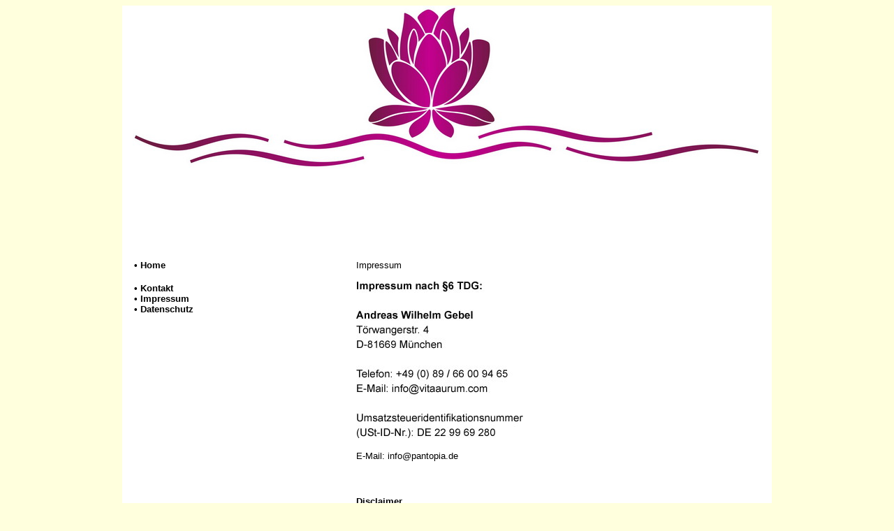

--- FILE ---
content_type: text/html; charset=UTF-8
request_url: http://pantopia.de/impressum.html
body_size: 2221
content:
<html lang="de">
<head>
<title>Magie der neuen Erde - ThetaHealing</title> 
<META NAME="description" CONTENT="Pantopia - Magie der neuen Erde - ThetaHealing"> 
<META NAME="keywords" CONTENT="Spiritualit�t, neue Erde, Theta Healing, Thetahealing"> 
<meta http-equiv="Content-Type" content="text/html; charset=iso-8859-1" />
<meta name="robots" content="index">
<meta name="robots" content="follow">
<meta name="language" content="de">
<meta name="robots" content="all">
<meta name="Audience" CONTENT="All">
<meta name="rating" content="general">
<meta name="revisit-after" content="2 days">
<meta name="robots" content="index, follow">
<link rel="stylesheet" href="css.css" type="text/css">
</head>

<body bgcolor="#FFFFDD" text="#000000" link="#000000" vlink="#000000" alink="#000000">
<div align="center"> </div>
<div align="center"> 
  <table width="930" border="0" cellpadding="0" cellspacing="0" bgcolor="#FFFFFF">
    <tr> 
      <td valign="top" height="291" colspan="5"> 
        <table width="100%" border="0" cellpadding="0" cellspacing="0">
          <tr> 
            <td width="930" height="291" valign="top" align="center"><img src="pantopia.jpg" width="900" height="234"></td>
          </tr>
        </table>
      </td>
    </tr>
    <tr>
      <td width="17" height="73"></td>
      <td width="307"></td>
      <td width="11"></td>
      <td width="580"></td>
      <td width="15"></td>
    </tr>
    <tr> 
      <td height="567"></td>
      <td valign="top"> 
        <table width="100%" border="0" cellpadding="0" cellspacing="0">
          <tr> 
            <td width="323" height="567" valign="top"> 
              <p><span class="menue"><b>&#8226; </b></span><a href="index.html" class="menue">Home</a><br>
                <br>
                <span class="menue"><b>&#8226; </b></span><a href="kontakt.html" class="menue">Kontakt</a><br>
                <span class="menue"><b>&#8226; </b></span><a href="impressum.html" class="menue">Impressum</a><br>
                <span class="menue"><b>&#8226; </b></span><a href="datenschutz.html" class="menue">Datenschutz</a></p>
            </td>
          </tr>
        </table>
      </td>
      <td></td>
      <td rowspan="2" valign="top"> 
        <table width="100%" border="0" cellpadding="0" cellspacing="0">
          <tr> 
            <td width="610" height="1131" valign="top"> 
              <p><font face="Arial, Helvetica, sans-serif" size="2">Impressum<br>
                </font></p>
              <p><img src="hg.jpg" width="239" height="224"><br>
                <br>
                <font size="2" face="Arial, Helvetica, sans-serif">E-Mail: info@pantopia.de</font><br>
              </p>
              <p>&nbsp;</p>
              <p><font size="2" face="Arial, Helvetica, sans-serif"><b>Disclaimer<br>
                </b></font></p>
              <p><font size="2" face="Arial, Helvetica, sans-serif"><b>Haftung 
                f&uuml;r Inhalte<br>
                </b></font><font size="2" face="Arial, Helvetica, sans-serif">Die 
                Inhalte unserer Seiten wurden mit gr&ouml;&szlig;ter Sorgfalt 
                erstellt. F&uuml;r die Richtigkeit, Vollst&auml;ndigkeit und Aktualit&auml;t 
                der Inhalte k&ouml;nnen wir jedoch keine Gew&auml;hr &uuml;bernehmen.</font></p>
              <p><font size="2" face="Arial, Helvetica, sans-serif">Als Diensteanbieter 
                sind wir gem&auml;&szlig; &sect; 6 Abs.1 MDStV und &sect; 8 Abs.1 
                TDG f&uuml;r eigene Inhalte auf diesen Seiten nach den allgemeinen 
                Gesetzen verantwortlich. Diensteanbieter sind jedoch nicht verpflichtet, 
                die von ihnen &uuml;bermittelten oder gespeicherten fremden Informationen 
                zu &uuml;berwachen oder nach Umst&auml;nden zu forschen, die auf 
                eine rechtswidrige T&auml;tigkeit hinweisen. Verpflichtungen zur 
                Entfernung oder Sperrung der Nutzung von Informationen nach den 
                allgemeinen Gesetzen bleiben hiervon unber&uuml;hrt. Eine diesbez&uuml;gliche 
                Haftung ist jedoch erst ab dem Zeitpunkt der Kenntnis einer konkreten 
                Rechtsverletzung m&ouml;glich. Bei bekannt werden von entsprechenden 
                Rechtsverletzungen werden wir diese Inhalte umgehend entfernen.</font></p>
              <p><font size="2" face="Arial, Helvetica, sans-serif"><b>Haftung 
                f&uuml;r Links<br>
                </b></font><font size="2" face="Arial, Helvetica, sans-serif">Unser 
                Angebot enth&auml;lt Links zu externen Webseiten Dritter, auf 
                deren Inhalte wir keinen Einfluss haben. Deshalb k&ouml;nnen wir 
                f&uuml;r diese fremden Inhalte auch keine Gew&auml;hr &uuml;bernehmen. 
                F&uuml;r die Inhalte der verlinkten Seiten ist stets der jeweilige 
                Anbieter oder Betreiber der Seiten verantwortlich. Die verlinkten 
                Seiten wurden zum Zeitpunkt der Verlinkung auf m&ouml;gliche Rechtsverst&ouml;&szlig;e 
                &uuml;berpr&uuml;ft. Rechtswidrige Inhalte waren zum Zeitpunkt 
                der Verlinkung nicht erkennbar. Eine permanente inhaltliche Kontrolle 
                der verlinkten Seiten ist jedoch ohne konkrete Anhaltspunkte einer 
                Rechtsverletzung nicht zumutbar. Bei bekannt werden von Rechtsverletzungen 
                werden wir derartige Links umgehend entfernen.</font></p>
              <p><font size="2" face="Arial, Helvetica, sans-serif"><b>Urheberrecht<br>
                </b></font><font size="2" face="Arial, Helvetica, sans-serif">Die 
                Betreiber der Seiten sind bem&uuml;ht, stets die Urheberrechte 
                anderer zu beachten bzw. auf selbst erstellte sowie lizenzfreie 
                Werke zur&uuml;ckzugreifen.</font></p>
              <p><font size="2" face="Arial, Helvetica, sans-serif">Die durch 
                die Seitenbetreiber erstellten Inhalte und Werke auf diesen Seiten 
                unterliegen dem deutschen Urheberrecht. Beitr&auml;ge Dritter 
                sind als solche gekennzeichnet. Die Vervielf&auml;ltigung, Bearbeitung, 
                Verbreitung und jede Art der Verwertung au&szlig;erhalb der Grenzen 
                des Urheberrechtes bed&uuml;rfen der schriftlichen Zustimmung 
                des jeweiligen Autors bzw. Erstellers. Downloads und Kopien dieser 
                Seite sind nur f&uuml;r den privaten, nicht kommerziellen Gebrauch 
                gestattet.</font></p>
              <p><font size="2" face="Arial, Helvetica, sans-serif">Quelle: Disclaimer 
                von S&ouml;ren Siebert &#150; Anwalt Internetrecht 96106</font></p>
              <p> </p>
              <p><font size="2" face="Arial, Helvetica, sans-serif"><br>
                <b>Hinweis</b><br>
                Meine Angebote dienen deiner pers&ouml;nlichen Entwicklung sowie 
                der bewussten Gestaltung deines Lebens. Meine Angebote, Texte, 
                Informationen ersetzen keinen Arztbesuch oder therapeutische Behandlung.</font></p>
              <p><br>
              </p>
              </td>
          </tr>
        </table>
      </td>
      <td></td>
    </tr>
    <tr> 
      <td height="564"></td>
      <td></td>
      <td></td>
      <td></td>
    </tr>
    <tr> 
      <td height="105"></td>
      <td></td>
      <td></td>
      <td></td>
      <td></td>
    </tr>
  </table>
</div>
</body>
</html>


--- FILE ---
content_type: text/css; charset=utf-8
request_url: http://pantopia.de/css.css
body_size: 413
content:
.menueblau {  font-family: Verdana, Arial, Helvetica, sans-serif; font-size: 13px; font-weight: bold; color: #000000; background-color: #F0F0FF}
.menueblau a:link {  color: #000000; text-decoration: none}
.menueblau a:visited {  color: #000000; text-decoration: none}
.menueblau a:hover {  color: #000000; text-decoration: underline; background-color: #F0F0FF}
.menueblau a:active {  color: #000000; text-decoration: none}
.menueorange {  font-family: Arial, Helvetica, sans-serif; font-size: 12px; font-weight: bold; color: #FFFFFF; background-color: #990000}
.menueorange a:link {  color: #000099; text-decoration: none}
.menueorange a:visited {  color: #000099; text-decoration: none}
.menueorange a:hover {  color: #000099; text-decoration: underline; background-color: #FFCC66}
.menueorange a:active {  color: #000099; text-decoration: none}
.menue {  font-family: Verdana, Arial, Helvetica, sans-serif; font-size: 13px; font-weight: bold; color: #000000; background-color: #FFFFFF; text-decoration: none}
.menue a:link {  color: #000000; text-decoration: none}
.menue a:visited {  color: #000000; text-decoration: none}
.menue a:hover {  color: #000000; text-decoration: underline; background-color: #FFFFFF}
.menue a:active {  color: #000000; text-decoration: none}
.menuelinks {  font-family: Verdana, Arial, Helvetica, sans-serif; font-size: 12px; font-weight: bold; color: #000000; background-color: #FFFF99}
.menuelinks a:link {  color: #000000; text-decoration: none}
.menuelinks a:visited {  color: #000000; text-decoration: none}
.menuelinks a:hover {  color: #000000; text-decoration: underline; background-color: #FFFF99}
.menuelinks a:active {  color: #000000; text-decoration: none}
.menuerot {  font-family: Verdana, Arial, Helvetica, sans-serif; font-size: 12px; font-weight: lighter; color: #000000; text-decoration: none}
.menuerot a:link {  color: #000000; text-decoration: none}
.menuerot a:visited {  color: #000000; text-decoration: none}
.menuerot a:hover {  color: #000000; text-decoration: none; background-color: #CC0000}
.menuerot a:active {  color: #000000; text-decoration: none}
.menuerechts {  font-family: Verdana, Arial, Helvetica, sans-serif; font-size: 13px; font-weight: bold; color: #000000; background-color: #D6D6D6}
.menuerechts a:link {  color: #000000; text-decoration: none}
.menuerechts a:visited {  color: #000000; text-decoration: none}
.menuerechts a:hover {  color: #000000; text-decoration: underline; background-color: #D6D6D6}
.menuerechts a:active {  color: #000000; text-decoration: none}
.menuewei� {  font-family: Verdana, Arial, Helvetica, sans-serif; font-size: 12px; color: #FFFFFF; background-color: #000099; font-weight: bold}
.menuewei� a:link {  color: #FFFFFF; text-decoration: none}
.menuewei� a:visited {  color: #FFFFFF; text-decoration: none}
.menuewei� a:hover {  color: #FFFFFF; text-decoration: underline}
.menuewei� a:active {  color: #FFFFFF; text-decoration: none}
